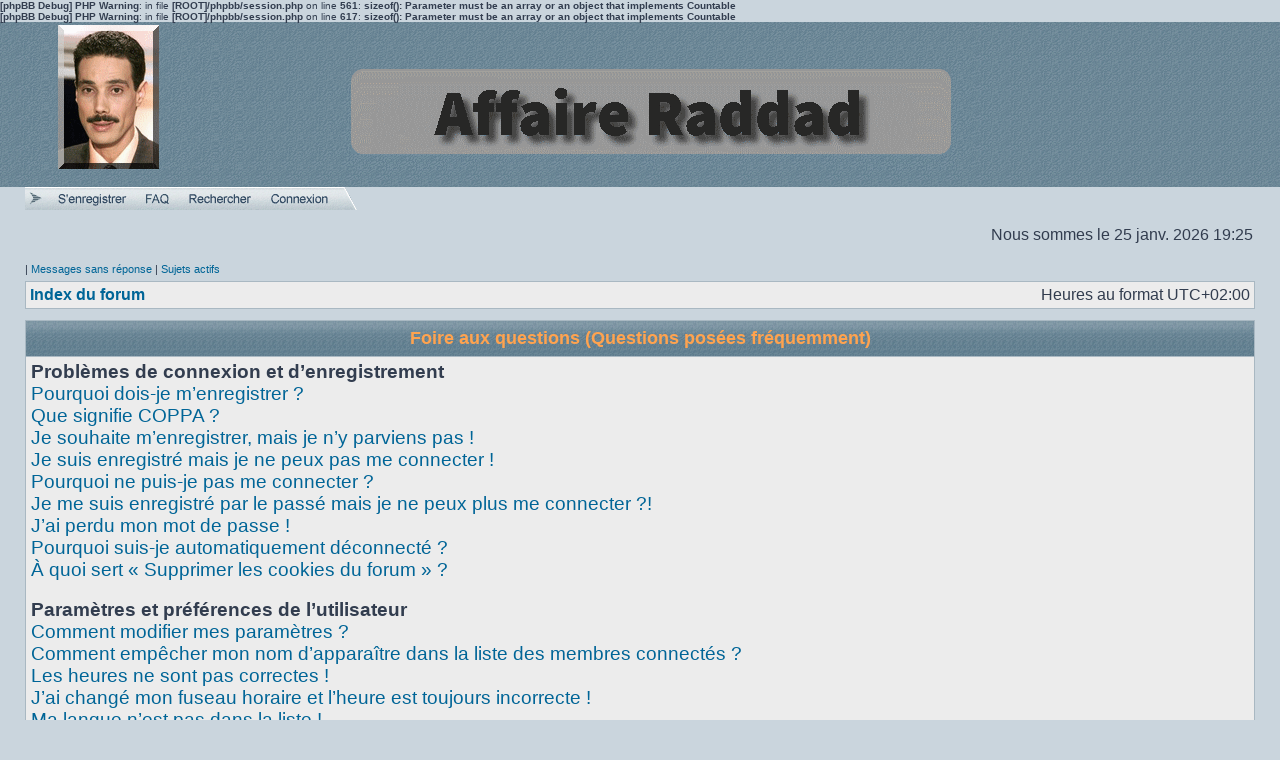

--- FILE ---
content_type: text/html; charset=UTF-8
request_url: http://www.justice-affairescriminelles.org/Affaire_Raddad/phpBB3/faq.php?sid=5a495c5f4bf8a8a03e411948c95e7bea
body_size: 14648
content:
<head/><b>[phpBB Debug] PHP Warning</b>: in file <b>[ROOT]/phpbb/session.php</b> on line <b>561</b>: <b>sizeof(): Parameter must be an array or an object that implements Countable</b><br/>
<b>[phpBB Debug] PHP Warning</b>: in file <b>[ROOT]/phpbb/session.php</b> on line <b>617</b>: <b>sizeof(): Parameter must be an array or an object that implements Countable</b><br/>
<!DOCTYPE html>
<html dir="ltr" lang="fr">
<head>
<meta charset="utf-8"/>

<title> - Foire aux questions (Questions posées fréquemment)</title>



<link rel="stylesheet" href="./styles/Raddad/theme/stylesheet.css?assets_version=4" type="text/css"/>
<link rel="stylesheet" href="./styles/Raddad/theme/fr/stylesheet.css?assets_version=4" type="text/css"/>

<script type="text/javascript">
// <![CDATA[

function popup(url, width, height, name)
{
	if (!name)
	{
		name = '_popup';
	}

	window.open(url.replace(/&amp;/g, '&'), name, 'height=' + height + ',resizable=yes,scrollbars=yes,width=' + width);
	return false;
}

function jumpto()
{
	var page = prompt('Saisissez le numéro de page où vous souhaitez aller. :', '');
	var per_page = '';
	var base_url = '';

	if (page !== null && !isNaN(page) && page == Math.floor(page) && page > 0)
	{
		if (base_url.indexOf('?') == -1)
		{
			document.location.href = base_url + '?start=' + ((page - 1) * per_page);
		}
		else
		{
			document.location.href = base_url.replace(/&amp;/g, '&') + '&start=' + ((page - 1) * per_page);
		}
	}
}

/**
* Find a member
*/
function find_username(url)
{
	popup(url, 760, 570, '_usersearch');
	return false;
}

/**
* Mark/unmark checklist
* id = ID of parent container, name = name prefix, state = state [true/false]
*/
function marklist(id, name, state)
{
	var parent = document.getElementById(id) || document[id];

	if (!parent)
	{
		return;
	}

	var rb = parent.getElementsByTagName('input');

	for (var r = 0; r < rb.length; r++)
	{
		if (rb[r].name.substr(0, name.length) == name)
		{
			rb[r].checked = state;
		}
	}
}

<b>[phpBB Debug] PHP Warning</b>: in file <b>[ROOT]/vendor/twig/twig/lib/Twig/Extension/Core.php</b> on line <b>1236</b>: <b>count(): Parameter must be an array or an object that implements Countable</b><br />

// ]]>
</script>





</head>
<body class="ltr ">


<a name="top" class="anchor"></a>

<div id="wrapheader">

	<div id="logodesc">
		<table width="100%" cellspacing="0">
		<tr>
			<td><a href="./index.php?sid=28424f019bc0e8578155467b3cd46796" class="imageset"><span class="imageset site_logo"></span></a></td>
			<td width="100%" align="center"><h1></h1><span class="gen"></span></td>
		</tr>
		</table>
	</div>
		<div id="menubar">
		<table width="100%" cellspacing="0">
		<tr>
		
		<img src="./styles/Raddad/theme/images/hdr_left.gif"/>
										 <a href="./ucp.php?mode=register&amp;sid=28424f019bc0e8578155467b3cd46796"><img src="./styles/Raddad/theme/images/icon_mini_register.gif"/></a>
																																	<a href="./faq.php?sid=28424f019bc0e8578155467b3cd46796" rel="help"><img src="./styles/Raddad/theme/images/icon_mini_faq.png" alt="FAQ"/></a>
					<a href="./search.php?sid=28424f019bc0e8578155467b3cd46796"><img src="./styles/Raddad/theme/images/icon_mini_search.png" alt="Rechercher"/></a>																									<a href="./ucp.php?mode=login&amp;sid=28424f019bc0e8578155467b3cd46796"><img src="./styles/Raddad/theme/images/icon_mini_login.png"/></a>				<img src="./styles/Raddad/theme/images/hdr_right.gif" width="23" height="23"/>
				
				
			<td class="genmed dropdown-container">
			
				

				
				
			</td>
					</tr>
		</table>
	</div>

	<div id="datebar">
		<table width="100%" cellspacing="0">
		<tr>
			<td class="gensmall"></td>
			<td class="gensmall" align="right">Nous sommes le 25 janv. 2026 19:25<br/></td>
		</tr>
		</table>
	</div>

</div>


<div id="wrapcentre">

		<p class="searchbar">
		<span style="float: left;">
		<td class="genmed dropdown-container">
					</td>	| <a href="./search.php?search_id=unanswered&amp;sid=28424f019bc0e8578155467b3cd46796">Messages sans réponse</a> | <a href="./search.php?search_id=active_topics&amp;sid=28424f019bc0e8578155467b3cd46796">Sujets actifs</a></span>
			</p>
	
	<br style="clear: both;"/>

					<table class="tablebg" width="100%" cellspacing="1" cellpadding="0" style="margin-top: 5px;">
	<tr>
		<td class="row1">
						<p class="breadcrumbs"><span itemtype="http://data-vocabulary.org/Breadcrumb" itemscope=""><a href="./index.php?sid=28424f019bc0e8578155467b3cd46796" data-navbar-reference="index" itemprop="url"><span itemprop="title">Index du forum</span></a></span>			</p>
									<p class="datetime">Heures au format <abbr title="UTC+2">UTC+02:00</abbr></p>
					</td>
	</tr>
	</table>
		
	<br/>
	
<a name="faqtop" class="anchor"></a>

<div id="pagecontent">

	<table class="tablebg" width="100%" cellspacing="1">
	<tr>
		<th>Foire aux questions (Questions posées fréquemment)</th>
	</tr>
	<tr>
		<td class="row1">
					<span class="gen"><b>Problèmes de connexion et d’enregistrement</b></span><br/>
							<span class="gen"><a href="#f0r0">Pourquoi dois-je m’enregistrer ?</a></span><br/>
							<span class="gen"><a href="#f0r1">Que signifie COPPA ?</a></span><br/>
							<span class="gen"><a href="#f0r2">Je souhaite m’enregistrer, mais je n’y parviens pas !</a></span><br/>
							<span class="gen"><a href="#f0r3">Je suis enregistré mais je ne peux pas me connecter !</a></span><br/>
							<span class="gen"><a href="#f0r4">Pourquoi ne puis-je pas me connecter ?</a></span><br/>
							<span class="gen"><a href="#f0r5">Je me suis enregistré par le passé mais je ne peux plus me connecter ?!</a></span><br/>
							<span class="gen"><a href="#f0r6">J’ai perdu mon mot de passe !</a></span><br/>
							<span class="gen"><a href="#f0r7">Pourquoi suis-je automatiquement déconnecté ?</a></span><br/>
							<span class="gen"><a href="#f0r8">À quoi sert « Supprimer les cookies du forum » ?</a></span><br/>
						<br/>
					<span class="gen"><b>Paramètres et préférences de l’utilisateur</b></span><br/>
							<span class="gen"><a href="#f1r0">Comment modifier mes paramètres ?</a></span><br/>
							<span class="gen"><a href="#f1r1">Comment empêcher mon nom d’apparaître dans la liste des membres connectés ?</a></span><br/>
							<span class="gen"><a href="#f1r2">Les heures ne sont pas correctes !</a></span><br/>
							<span class="gen"><a href="#f1r3">J’ai changé mon fuseau horaire et l’heure est toujours incorrecte !</a></span><br/>
							<span class="gen"><a href="#f1r4">Ma langue n’est pas dans la liste !</a></span><br/>
							<span class="gen"><a href="#f1r5">A quoi correspondent les images à proximité de mon nom d’utilisateur ?</a></span><br/>
							<span class="gen"><a href="#f1r6">Comment puis-je afficher un avatar ?</a></span><br/>
							<span class="gen"><a href="#f1r7">Qu’est-ce que mon rang et comment le modifier ?</a></span><br/>
							<span class="gen"><a href="#f1r8">Lorsque je clique sur le lien <em>e-mail</em> d’un membre, on me demande de me connecter !?</a></span><br/>
						<br/>
					<span class="gen"><b>Problèmes liés à la publication de messages</b></span><br/>
							<span class="gen"><a href="#f2r0">Comment créer un nouveau sujet ou poster une réponse ?</a></span><br/>
							<span class="gen"><a href="#f2r1">Comment modifier ou supprimer un message ?</a></span><br/>
							<span class="gen"><a href="#f2r2">Comment ajouter une signature à mes messages ?</a></span><br/>
							<span class="gen"><a href="#f2r3">Comment créer un sondage ?</a></span><br/>
							<span class="gen"><a href="#f2r4">Pourquoi ne puis-je pas ajouter plus d’options à mon sondage ?</a></span><br/>
							<span class="gen"><a href="#f2r5">Comment modifier ou supprimer un sondage ?</a></span><br/>
							<span class="gen"><a href="#f2r6">Pourquoi ne puis-je pas accéder à un forum ?</a></span><br/>
							<span class="gen"><a href="#f2r7">Pourquoi ne puis-je pas joindre des fichiers à mon message ?</a></span><br/>
							<span class="gen"><a href="#f2r8">Pourquoi ai-je reçu un avertissement ?</a></span><br/>
							<span class="gen"><a href="#f2r9">Comment rapporter des messages à un modérateur ?</a></span><br/>
							<span class="gen"><a href="#f2r10">À quoi sert le bouton « Sauvegarder » dans la page de rédaction de message ?</a></span><br/>
							<span class="gen"><a href="#f2r11">Pourquoi mon message doit être validé ?</a></span><br/>
							<span class="gen"><a href="#f2r12">Comment remonter mon sujet ?</a></span><br/>
						<br/>
					<span class="gen"><b>Mise en forme et types de sujets</b></span><br/>
							<span class="gen"><a href="#f3r0">Que sont les BBCodes ?</a></span><br/>
							<span class="gen"><a href="#f3r1">Puis-je utiliser le HTML ?</a></span><br/>
							<span class="gen"><a href="#f3r2">Que sont les smileys ?</a></span><br/>
							<span class="gen"><a href="#f3r3">Puis-je publier des images ?</a></span><br/>
							<span class="gen"><a href="#f3r4">Que sont les annonces globales ?</a></span><br/>
							<span class="gen"><a href="#f3r5">Que sont les annonces ?</a></span><br/>
							<span class="gen"><a href="#f3r6">Que sont les sujets épinglés ?</a></span><br/>
							<span class="gen"><a href="#f3r7">Que sont les sujets verrouillés ?</a></span><br/>
							<span class="gen"><a href="#f3r8">Que sont les icônes de sujet ?</a></span><br/>
						<br/>
					<span class="gen"><b>Niveaux d’utilisateurs et groupes</b></span><br/>
							<span class="gen"><a href="#f4r0">Que sont les administrateurs ?</a></span><br/>
							<span class="gen"><a href="#f4r1">Que sont les modérateurs ?</a></span><br/>
							<span class="gen"><a href="#f4r2">Que sont les groupes d’utilisateurs ?</a></span><br/>
							<span class="gen"><a href="#f4r3">Où trouver la liste des groupes d’utilisateurs et comment les rejoindre ?</a></span><br/>
							<span class="gen"><a href="#f4r4">Comment devenir chef de groupe ?</a></span><br/>
							<span class="gen"><a href="#f4r5">Pourquoi certains membres apparaissent dans une couleur différente ?</a></span><br/>
							<span class="gen"><a href="#f4r6">Qu’est-ce qu’un « Groupe par défaut » ?</a></span><br/>
							<span class="gen"><a href="#f4r7">Qu’est-ce que le lien « L’équipe du forum » ?</a></span><br/>
						<br/>
					<span class="gen"><b>Messagerie privée</b></span><br/>
							<span class="gen"><a href="#f5r0">Je ne peux pas envoyer de messages privés !</a></span><br/>
							<span class="gen"><a href="#f5r1">Je reçois sans arrêt des messages indésirables !</a></span><br/>
							<span class="gen"><a href="#f5r2">J’ai reçu un spam ou un e-mail abusif d’un membre de ce forum !</a></span><br/>
						<br/>
					<span class="gen"><b>Amis et ignorés</b></span><br/>
							<span class="gen"><a href="#f6r0">Que sont mes listes d’amis et d’ignorés ?</a></span><br/>
							<span class="gen"><a href="#f6r1">Comment puis-je ajouter/supprimer des utilisateurs de ma liste d’amis ou d’ignorés ?</a></span><br/>
						<br/>
					<span class="gen"><b>Recherche dans les forums</b></span><br/>
							<span class="gen"><a href="#f7r0">Comment rechercher dans les forums ?</a></span><br/>
							<span class="gen"><a href="#f7r1">Pourquoi ma recherche ne renvoie aucun résultat ?</a></span><br/>
							<span class="gen"><a href="#f7r2">Pourquoi ma recherche renvoie une page blanche ?!</a></span><br/>
							<span class="gen"><a href="#f7r3">Comment rechercher des membres ?</a></span><br/>
							<span class="gen"><a href="#f7r4">Comment puis-je trouver mes propres messages et sujets ?</a></span><br/>
						<br/>
					<span class="gen"><b>Surveillance et favoris</b></span><br/>
							<span class="gen"><a href="#f8r0">Quelle est la différence entre les favoris et la surveillance ?</a></span><br/>
							<span class="gen"><a href="#f8r1">Comment mettre en favoris ou surveiller des sujets ?</a></span><br/>
							<span class="gen"><a href="#f8r2">Comment surveiller des forums ?</a></span><br/>
							<span class="gen"><a href="#f8r3">Comment puis-je supprimer mes surveillances de sujets ?</a></span><br/>
						<br/>
					<span class="gen"><b>Fichiers joints</b></span><br/>
							<span class="gen"><a href="#f9r0">Quels fichiers joints sont autorisés sur ce forum ?</a></span><br/>
							<span class="gen"><a href="#f9r1">Comment trouver tous mes fichiers joints ?</a></span><br/>
						<br/>
					<span class="gen"><b>Concernant phpBB</b></span><br/>
							<span class="gen"><a href="#f10r0">Qui a développé ce logiciel de forum ?</a></span><br/>
							<span class="gen"><a href="#f10r1">Pourquoi la fonctionnalité X n’est pas disponible ?</a></span><br/>
							<span class="gen"><a href="#f10r2">Qui contacter pour les abus ou les questions légales concernant ce forum ?</a></span><br/>
							<span class="gen"><a href="#f10r3">Comment puis-je contacter un administrateur du forum ?</a></span><br/>
						<br/>
				</td>
	</tr>
	<tr>
		<td class="cat">&nbsp;</td>
	</tr>
	</table>

	<br clear="all"/>

			<table class="tablebg" width="100%" cellspacing="1">
		<tr> 
			<td class="cat" align="center"><h4>Problèmes de connexion et d’enregistrement</h4></td>
		</tr>
		 
		<tr>
							<td class="row1" valign="top">
							<div class="postbody"><a name="f0r0" class="anchor"></a><b>&#187; Pourquoi dois-je m’enregistrer ?</b></div>
				<div class="postbody">Vous pouvez ne pas le faire, mais l’administrateur du forum peut avoir configuré les forums afin qu’il soit nécessaire de s’enregistrer pour poster des messages. Par ailleurs, l’enregistrement vous permet de bénéficier de fonctionnalités supplémentaires inaccessibles aux invités comme les avatars personnalisés, la messagerie privée, l’envoi d’e-mails aux autres membres, l’adhésion à des groupes, etc. La création d’un compte est rapide et vivement conseillée.</div>
				<p class="gensmall"><a href="#faqtop">Haut</a></p>
			</td>
		</tr>
		<tr>
			<td class="spacer" height="1"><img src="images/spacer.gif" alt="" width="1" height="1"/></td>
		</tr>
		 
		<tr>
							<td class="row2" valign="top">
							<div class="postbody"><a name="f0r1" class="anchor"></a><b>&#187; Que signifie COPPA ?</b></div>
				<div class="postbody">COPPA (ou <em>Children’s Online Privacy Protection Act</em> de 1998) est une loi aux États-Unis qui dit que les sites Internet pouvant recueillir des informations de mineurs de moins de 13 ans doivent obtenir le consentement écrit des parents (ou d’un tuteur légal) pour la collecte de ces informations permettant d’identifier un mineur de moins de 13 ans. Si vous n’êtes pas sûr que cela s’applique à vous, lorsque vous vous enregistrez ou que quelqu’un le fait à votre place, contactez un conseiller juridique pour obtenir son avis. Notez que phpBB Limited et les propriétaires de ce forum ne peuvent pas fournir de conseils juridiques et ne sauraient être contactés pour des questions légales de toutes sortes, à l’exception de celles mentionnées dans la question « Qui contacter pour les abus ou les questions légales concernant ce forum ? ».</div>
				<p class="gensmall"><a href="#faqtop">Haut</a></p>
			</td>
		</tr>
		<tr>
			<td class="spacer" height="1"><img src="images/spacer.gif" alt="" width="1" height="1"/></td>
		</tr>
		 
		<tr>
							<td class="row1" valign="top">
							<div class="postbody"><a name="f0r2" class="anchor"></a><b>&#187; Je souhaite m’enregistrer, mais je n’y parviens pas !</b></div>
				<div class="postbody">Il est possible qu’un administrateur du forum ait désactivé la création de nouveaux comptes. Il peut également avoir banni votre IP ou interdit le nom d’utilisateur que vous souhaitez utiliser. Contactez un administrateur du forum pour obtenir de l’aide.</div>
				<p class="gensmall"><a href="#faqtop">Haut</a></p>
			</td>
		</tr>
		<tr>
			<td class="spacer" height="1"><img src="images/spacer.gif" alt="" width="1" height="1"/></td>
		</tr>
		 
		<tr>
							<td class="row2" valign="top">
							<div class="postbody"><a name="f0r3" class="anchor"></a><b>&#187; Je suis enregistré mais je ne peux pas me connecter !</b></div>
				<div class="postbody">Vérifiez, en premier, votre nom d’utilisateur et votre mot de passe. S’ils sont corrects, il y a deux possibilités :<br/>Si la gestion COPPA est active et si vous avez indiqué avoir moins de 13 ans lors de l’enregistrement, alors vous devrez suivre les instructions reçues par e-mail. Certains forums peuvent également nécessiter que toute nouvelle création de compte soit activée par vous-même ou par un administrateur avant que vous puissiez vous connecter. Cette information est indiquée lors de l’enregistrement. Si vous avez reçu un e-mail, suivez ses instructions.<br/>Si vous n’avez pas reçu d’e-mail, il se peut que vous ayez fourni une adresse incorrecte ou que l’e-mail ait été traité par un filtre anti-spam. Si vous êtes sûr de l’adresse e-mail fournie, contactez un administrateur.</div>
				<p class="gensmall"><a href="#faqtop">Haut</a></p>
			</td>
		</tr>
		<tr>
			<td class="spacer" height="1"><img src="images/spacer.gif" alt="" width="1" height="1"/></td>
		</tr>
		 
		<tr>
							<td class="row1" valign="top">
							<div class="postbody"><a name="f0r4" class="anchor"></a><b>&#187; Pourquoi ne puis-je pas me connecter ?</b></div>
				<div class="postbody">Plusieurs raisons pourraient expliquer cela. Premièrement, vérifiez que votre nom d’utilisateur et votre mot de passe soient corrects. S’ils le sont, contactez un administrateur du forum pour vérifier que vous n’avez pas été banni. Il est également possible que le propriétaire du site Internet ait une erreur de configuration de son côté, et qu’il devra la corriger.</div>
				<p class="gensmall"><a href="#faqtop">Haut</a></p>
			</td>
		</tr>
		<tr>
			<td class="spacer" height="1"><img src="images/spacer.gif" alt="" width="1" height="1"/></td>
		</tr>
		 
		<tr>
							<td class="row2" valign="top">
							<div class="postbody"><a name="f0r5" class="anchor"></a><b>&#187; Je me suis enregistré par le passé mais je ne peux plus me connecter ?!</b></div>
				<div class="postbody">Il est possible qu’un administrateur ait désactivé ou supprimé votre compte. En effet, il est courant de supprimer régulièrement les membres ne postant pas pour réduire la taille de la base de données. Si cela vous arrive, tentez de vous ré-enregistrer et soyez plus investi sur le forum.</div>
				<p class="gensmall"><a href="#faqtop">Haut</a></p>
			</td>
		</tr>
		<tr>
			<td class="spacer" height="1"><img src="images/spacer.gif" alt="" width="1" height="1"/></td>
		</tr>
		 
		<tr>
							<td class="row1" valign="top">
							<div class="postbody"><a name="f0r6" class="anchor"></a><b>&#187; J’ai perdu mon mot de passe !</b></div>
				<div class="postbody">Pas de panique ! Bien que votre mot de passe ne puisse pas être récupéré, il peut facilement être réinitialisé. Pour ce faire, rendez vous sur la page de connexion puis cliquez sur <em>J’ai oublié mon mot de passe</em>. Suivez les instructions énoncées et vous devriez pouvoir à nouveau vous connecter.<br/>Si toutefois vous ne parveniez pas à réinitialiser votre mot de passe, contactez un administrateur du forum.</div>
				<p class="gensmall"><a href="#faqtop">Haut</a></p>
			</td>
		</tr>
		<tr>
			<td class="spacer" height="1"><img src="images/spacer.gif" alt="" width="1" height="1"/></td>
		</tr>
		 
		<tr>
							<td class="row2" valign="top">
							<div class="postbody"><a name="f0r7" class="anchor"></a><b>&#187; Pourquoi suis-je automatiquement déconnecté ?</b></div>
				<div class="postbody">Si vous ne cochez pas la case <em>Se souvenir de moi</em> lors de votre connexion, vous ne resterez connecté que pendant une durée déterminée. Cela empêche que quelqu’un d’autre utilise votre compte à votre insu en utilisant le même ordinateur. Pour rester connecté, cochez la case <em>Se souvenir de moi</em> lors de la connexion. Ce n’est pas recommandé si vous utilisez un ordinateur public pour accéder au forum (bibliothèque, cyber-café, université, etc.). Si vous ne voyez pas cette case, cela signifie qu’un administrateur du forum a désactivé cette fonctionnalité.</div>
				<p class="gensmall"><a href="#faqtop">Haut</a></p>
			</td>
		</tr>
		<tr>
			<td class="spacer" height="1"><img src="images/spacer.gif" alt="" width="1" height="1"/></td>
		</tr>
		 
		<tr>
							<td class="row1" valign="top">
							<div class="postbody"><a name="f0r8" class="anchor"></a><b>&#187; À quoi sert « Supprimer les cookies du forum » ?</b></div>
				<div class="postbody">Cela supprime tous les cookies créés par phpBB qui conservent vos paramètres d’authentification et votre connexion au forum. Ils fournissent aussi des fonctionnalités telles que les indicateurs de lecture des messages (lu ou non lu) si cela a été activé par un administrateur du forum. Si vous rencontrez des problèmes de connexion ou de déconnexion, la suppression des cookies pourrait les résoudre.</div>
				<p class="gensmall"><a href="#faqtop">Haut</a></p>
			</td>
		</tr>
		<tr>
			<td class="spacer" height="1"><img src="images/spacer.gif" alt="" width="1" height="1"/></td>
		</tr>
				</table>

		<br clear="all"/>
			<table class="tablebg" width="100%" cellspacing="1">
		<tr> 
			<td class="cat" align="center"><h4>Paramètres et préférences de l’utilisateur</h4></td>
		</tr>
		 
		<tr>
							<td class="row1" valign="top">
							<div class="postbody"><a name="f1r0" class="anchor"></a><b>&#187; Comment modifier mes paramètres ?</b></div>
				<div class="postbody">Si vous êtes membre de ce forum, tous vos paramètres sont stockés dans notre base de données. Pour les modifier, accédez au <em>Panneau de l’utilisateur</em> (généralement ce lien est accessible en cliquant sur votre nom d’utilisateur en haut des pages du forum). Cela vous permettra de modifier tous les paramètres et préférences de votre compte.</div>
				<p class="gensmall"><a href="#faqtop">Haut</a></p>
			</td>
		</tr>
		<tr>
			<td class="spacer" height="1"><img src="images/spacer.gif" alt="" width="1" height="1"/></td>
		</tr>
		 
		<tr>
							<td class="row2" valign="top">
							<div class="postbody"><a name="f1r1" class="anchor"></a><b>&#187; Comment empêcher mon nom d’apparaître dans la liste des membres connectés ?</b></div>
				<div class="postbody">Depuis votre panneau de l’utilisateur, onglet « Préférences du forum », vous trouverez l’option <em>Cacher mon statut en ligne</em>. Si vous activez cette option vous ne serez visible que par les administrateurs, les modérateurs et vous-même. Vous serez compté parmi les membres invisibles.</div>
				<p class="gensmall"><a href="#faqtop">Haut</a></p>
			</td>
		</tr>
		<tr>
			<td class="spacer" height="1"><img src="images/spacer.gif" alt="" width="1" height="1"/></td>
		</tr>
		 
		<tr>
							<td class="row1" valign="top">
							<div class="postbody"><a name="f1r2" class="anchor"></a><b>&#187; Les heures ne sont pas correctes !</b></div>
				<div class="postbody">Il est possible que l’heure affichée utilise un fuseau horaire différent de celui dans lequel vous êtes. Dans ce cas, accédez au <em>panneau de l’utilisateur</em> et modifiez le fuseau horaire afin qu’il corresponde à la zone où vous vous trouvez (ex : Londres, Paris, New York, Sydney, etc.). Notez que la modification du fuseau horaire, comme la plupart des paramètres, n’est accessible qu’aux membres du forum. Donc si vous n’êtes pas enregistré, c’est le bon moment pour le faire.</div>
				<p class="gensmall"><a href="#faqtop">Haut</a></p>
			</td>
		</tr>
		<tr>
			<td class="spacer" height="1"><img src="images/spacer.gif" alt="" width="1" height="1"/></td>
		</tr>
		 
		<tr>
							<td class="row2" valign="top">
							<div class="postbody"><a name="f1r3" class="anchor"></a><b>&#187; J’ai changé mon fuseau horaire et l’heure est toujours incorrecte !</b></div>
				<div class="postbody">Si vous êtes sûr d’avoir correctement paramétré votre fuseau horaire et que l’heure est toujours incorrecte, il se peut que le serveur ne soit pas à l’heure. Signalez ce problème à un administrateur.</div>
				<p class="gensmall"><a href="#faqtop">Haut</a></p>
			</td>
		</tr>
		<tr>
			<td class="spacer" height="1"><img src="images/spacer.gif" alt="" width="1" height="1"/></td>
		</tr>
		 
		<tr>
							<td class="row1" valign="top">
							<div class="postbody"><a name="f1r4" class="anchor"></a><b>&#187; Ma langue n’est pas dans la liste !</b></div>
				<div class="postbody">La raison la plus probable est que l’administrateur n’ait pas installé votre langue ou bien que personne n’ait encore traduit phpBB dans votre langue. Essayez de demander à un administrateur du forum d’installer la langue désirée. Si elle n’existe pas, n’hésitez pas à créer et partager une nouvelle traduction. Vous trouverez plus d’informations sur le site Internet de <a href="https://www.phpbb.com/">phpBB</a>&reg;.</div>
				<p class="gensmall"><a href="#faqtop">Haut</a></p>
			</td>
		</tr>
		<tr>
			<td class="spacer" height="1"><img src="images/spacer.gif" alt="" width="1" height="1"/></td>
		</tr>
		 
		<tr>
							<td class="row2" valign="top">
							<div class="postbody"><a name="f1r5" class="anchor"></a><b>&#187; A quoi correspondent les images à proximité de mon nom d’utilisateur ?</b></div>
				<div class="postbody">Il y a deux images qui peuvent être associées avec votre nom d’utilisateur lorsque vous consultez les messages d’un sujet. L’une d’elles peut être associée à votre rang, généralement des étoiles ou des blocs indiquant votre nombre de messages ou votre statut sur le forum. La seconde image, souvent plus grande, est connue sous le nom d’avatar et généralement est unique ou propre à chaque membre.</div>
				<p class="gensmall"><a href="#faqtop">Haut</a></p>
			</td>
		</tr>
		<tr>
			<td class="spacer" height="1"><img src="images/spacer.gif" alt="" width="1" height="1"/></td>
		</tr>
		 
		<tr>
							<td class="row1" valign="top">
							<div class="postbody"><a name="f1r6" class="anchor"></a><b>&#187; Comment puis-je afficher un avatar ?</b></div>
				<div class="postbody">Depuis votre panneau d’utilisateur, dans l’onglet « profil » vous pouvez ajouter un avatar en utilisant l’une des quatre méthodes d’avatar suivantes : Gravatar, galerie, distant ou importé. L’administrateur du forum peut activer ou non les avatars et décider de la manière dont ils sont mis à disposition. Si vous ne pouvez pas utiliser d’avatar, contactez un administrateur du forum.</div>
				<p class="gensmall"><a href="#faqtop">Haut</a></p>
			</td>
		</tr>
		<tr>
			<td class="spacer" height="1"><img src="images/spacer.gif" alt="" width="1" height="1"/></td>
		</tr>
		 
		<tr>
							<td class="row2" valign="top">
							<div class="postbody"><a name="f1r7" class="anchor"></a><b>&#187; Qu’est-ce que mon rang et comment le modifier ?</b></div>
				<div class="postbody">Les rangs, qui peuvent être associés au nom d’utilisateur, indiquent le nombre de messages postés ou identifient certains membres tels que les modérateurs et administrateurs. En général, vous ne pouvez pas directement modifier l’intitulé d’un rang car il est paramétré par l’administrateur du forum. Évitez de poster des messages sur le forum dans le seul but de passer au rang supérieur. Sur la plupart des forums, cette pratique est rarement tolérée et un modérateur (ou un administrateur) peut facilement abaisser votre compteur de messages.</div>
				<p class="gensmall"><a href="#faqtop">Haut</a></p>
			</td>
		</tr>
		<tr>
			<td class="spacer" height="1"><img src="images/spacer.gif" alt="" width="1" height="1"/></td>
		</tr>
		 
		<tr>
							<td class="row1" valign="top">
							<div class="postbody"><a name="f1r8" class="anchor"></a><b>&#187; Lorsque je clique sur le lien <em>e-mail</em> d’un membre, on me demande de me connecter !?</b></div>
				<div class="postbody">Seuls les membres peuvent s’envoyer des e-mails via le formulaire intégré (si la fonction a été activée par l’administrateur). Ceci pour empêcher l’utilisation malveillante de la fonctionnalité par les invités.</div>
				<p class="gensmall"><a href="#faqtop">Haut</a></p>
			</td>
		</tr>
		<tr>
			<td class="spacer" height="1"><img src="images/spacer.gif" alt="" width="1" height="1"/></td>
		</tr>
				</table>

		<br clear="all"/>
			<table class="tablebg" width="100%" cellspacing="1">
		<tr> 
			<td class="cat" align="center"><h4>Problèmes liés à la publication de messages</h4></td>
		</tr>
		 
		<tr>
							<td class="row1" valign="top">
							<div class="postbody"><a name="f2r0" class="anchor"></a><b>&#187; Comment créer un nouveau sujet ou poster une réponse ?</b></div>
				<div class="postbody">Cliquez sur le bouton « Nouveau » depuis la page d’un forum ou « Répondre » depuis la page d’un sujet. Il se peut que vous ayez besoin d’être enregistré pour écrire un message. Une liste des options disponibles est affichée en bas de page des forums, exemple : Vous <strong>pouvez</strong> poster de nouveaux sujets, Vous <strong>pouvez</strong> joindre des fichiers, etc.</div>
				<p class="gensmall"><a href="#faqtop">Haut</a></p>
			</td>
		</tr>
		<tr>
			<td class="spacer" height="1"><img src="images/spacer.gif" alt="" width="1" height="1"/></td>
		</tr>
		 
		<tr>
							<td class="row2" valign="top">
							<div class="postbody"><a name="f2r1" class="anchor"></a><b>&#187; Comment modifier ou supprimer un message ?</b></div>
				<div class="postbody">À moins d’être administrateur ou modérateur, vous ne pouvez modifier ou supprimer que vos propres messages. Vous pouvez modifier un message (quelquefois dans une durée limitée après sa publication) en cliquant sur le bouton <em>modifier</em> du message correspondant. Si quelqu’un a déjà répondu au message, un petit texte s’affichera en bas du message indiquant qu’il a été modifié, le nombre de fois qu’il a été modifié ainsi que la date et l’heure de la dernière modification. Ce message n’apparaîtra pas si un modérateur ou un administrateur modifie le message, cependant ils ont la possibilité de laisser une note indiquant qu’ils ont modifié le message de leur propre initiative. Notez que les utilisateurs ne peuvent pas supprimer un message une fois que quelqu’un y a répondu.</div>
				<p class="gensmall"><a href="#faqtop">Haut</a></p>
			</td>
		</tr>
		<tr>
			<td class="spacer" height="1"><img src="images/spacer.gif" alt="" width="1" height="1"/></td>
		</tr>
		 
		<tr>
							<td class="row1" valign="top">
							<div class="postbody"><a name="f2r2" class="anchor"></a><b>&#187; Comment ajouter une signature à mes messages ?</b></div>
				<div class="postbody">Vous devez d’abord créer une signature depuis votre panneau de l’utilisateur. Une fois créée, vous pouvez cocher <em>Attacher ma signature</em> sur le formulaire de rédaction de message. Vous pouvez aussi ajouter la signature par défaut à tous vos messages en activant l’option « Attacher ma signature » à partir du panneau de l’utilisateur (onglet <em>Préférences du forum --> Modifier les préférences de message</em>). Par la suite, vous pourrez toujours empêcher une signature d’être ajoutée à un message en décochant la case <em>Attacher ma signature</em> dans le formulaire de rédaction de message.</div>
				<p class="gensmall"><a href="#faqtop">Haut</a></p>
			</td>
		</tr>
		<tr>
			<td class="spacer" height="1"><img src="images/spacer.gif" alt="" width="1" height="1"/></td>
		</tr>
		 
		<tr>
							<td class="row2" valign="top">
							<div class="postbody"><a name="f2r3" class="anchor"></a><b>&#187; Comment créer un sondage ?</b></div>
				<div class="postbody">Il est facile de créer un sondage, lors de la publication d’un nouveau sujet ou la modification du premier message d’un sujet (si vous en avez les permissions), cliquez sur l’onglet <em>Sondage</em> sous la partie message (si vous ne le voyez pas, vous n’avez probablement pas le droit de créer des sondages). Saisissez le titre du sondage et au moins deux options possibles, saisissez une option par ligne dans le champ des réponses. Vous pouvez aussi indiquer le nombre de réponses qu’un utilisateur peut choisir lors de son vote dans « Option(s) par l’utilisateur », limiter la durée en jours du sondage (mettre « 0 » pour une durée illimitée) et enfin permettre aux utilisateurs de modifier leur vote.</div>
				<p class="gensmall"><a href="#faqtop">Haut</a></p>
			</td>
		</tr>
		<tr>
			<td class="spacer" height="1"><img src="images/spacer.gif" alt="" width="1" height="1"/></td>
		</tr>
		 
		<tr>
							<td class="row1" valign="top">
							<div class="postbody"><a name="f2r4" class="anchor"></a><b>&#187; Pourquoi ne puis-je pas ajouter plus d’options à mon sondage ?</b></div>
				<div class="postbody">Le nombre d’options maximum par sondage est défini par l’administrateur. Si vous avez besoin d’indiquer plus d’options, contactez-le.</div>
				<p class="gensmall"><a href="#faqtop">Haut</a></p>
			</td>
		</tr>
		<tr>
			<td class="spacer" height="1"><img src="images/spacer.gif" alt="" width="1" height="1"/></td>
		</tr>
		 
		<tr>
							<td class="row2" valign="top">
							<div class="postbody"><a name="f2r5" class="anchor"></a><b>&#187; Comment modifier ou supprimer un sondage ?</b></div>
				<div class="postbody">Comme pour les messages, les sondages ne peuvent être modifiés que par l’auteur original, un modérateur ou un administrateur. Pour modifier un sondage, cliquez sur le bouton <em>Modifier</em> du premier message du sujet (c’est toujours celui auquel est associé le sondage). Si personne n’a voté, l’auteur peut modifier une option ou supprimer le sondage. Autrement, seuls les modérateurs et les administrateurs peuvent le modifier ou le supprimer. Ceci pour empêcher le trucage en changeant les intitulés en cours de sondage.</div>
				<p class="gensmall"><a href="#faqtop">Haut</a></p>
			</td>
		</tr>
		<tr>
			<td class="spacer" height="1"><img src="images/spacer.gif" alt="" width="1" height="1"/></td>
		</tr>
		 
		<tr>
							<td class="row1" valign="top">
							<div class="postbody"><a name="f2r6" class="anchor"></a><b>&#187; Pourquoi ne puis-je pas accéder à un forum ?</b></div>
				<div class="postbody">Certains forums peuvent être réservés à certains utilisateurs ou groupes. Pour les consulter, les lire, y poster, etc., vous devez avoir les permissions s’y rapportant. Seuls les modérateurs de groupes et les administrateurs peuvent accorder ces accès, vous devez donc les contacter.</div>
				<p class="gensmall"><a href="#faqtop">Haut</a></p>
			</td>
		</tr>
		<tr>
			<td class="spacer" height="1"><img src="images/spacer.gif" alt="" width="1" height="1"/></td>
		</tr>
		 
		<tr>
							<td class="row2" valign="top">
							<div class="postbody"><a name="f2r7" class="anchor"></a><b>&#187; Pourquoi ne puis-je pas joindre des fichiers à mon message ?</b></div>
				<div class="postbody">La possibilité d’ajouter des fichiers joints peut être accordée par forum, par groupe, ou par utilisateur. L’administrateur peut ne pas avoir autorisé l’ajout de fichiers joints pour le forum dans lequel vous postez, ou peut-être que seul un groupe peut en joindre. Contactez l’administrateur si vous ne savez pas pourquoi vous ne pouvez pas ajouter de fichiers joints sur un forum.</div>
				<p class="gensmall"><a href="#faqtop">Haut</a></p>
			</td>
		</tr>
		<tr>
			<td class="spacer" height="1"><img src="images/spacer.gif" alt="" width="1" height="1"/></td>
		</tr>
		 
		<tr>
							<td class="row1" valign="top">
							<div class="postbody"><a name="f2r8" class="anchor"></a><b>&#187; Pourquoi ai-je reçu un avertissement ?</b></div>
				<div class="postbody">Chaque administrateur a son propre ensemble de règles pour son site. Si vous avez dérogé à une règle, vous pouvez recevoir un avertissement. Notez que c’est la décision de l’administrateur, et que phpBB Limited n’est pas concerné par les avertissements d’un site donné. Contactez l’administrateur si vous ne comprenez pas les raisons de votre avertissement.</div>
				<p class="gensmall"><a href="#faqtop">Haut</a></p>
			</td>
		</tr>
		<tr>
			<td class="spacer" height="1"><img src="images/spacer.gif" alt="" width="1" height="1"/></td>
		</tr>
		 
		<tr>
							<td class="row2" valign="top">
							<div class="postbody"><a name="f2r9" class="anchor"></a><b>&#187; Comment rapporter des messages à un modérateur ?</b></div>
				<div class="postbody">Si l’administrateur l’a permis, allez sur le message à signaler et vous devriez voir un bouton pour rapporter le message. En cliquant dessus, vous accéderez aux étapes nécessaires pour le faire.</div>
				<p class="gensmall"><a href="#faqtop">Haut</a></p>
			</td>
		</tr>
		<tr>
			<td class="spacer" height="1"><img src="images/spacer.gif" alt="" width="1" height="1"/></td>
		</tr>
		 
		<tr>
							<td class="row1" valign="top">
							<div class="postbody"><a name="f2r10" class="anchor"></a><b>&#187; À quoi sert le bouton « Sauvegarder » dans la page de rédaction de message ?</b></div>
				<div class="postbody">Il vous permet de sauvegarder des brouillons de vos messages et de les poster ultérieurement. Pour les recharger, allez dans le panneau de l’utilisateur (onglet <em>Aperçu --> Gestion des brouillons</em>).</div>
				<p class="gensmall"><a href="#faqtop">Haut</a></p>
			</td>
		</tr>
		<tr>
			<td class="spacer" height="1"><img src="images/spacer.gif" alt="" width="1" height="1"/></td>
		</tr>
		 
		<tr>
							<td class="row2" valign="top">
							<div class="postbody"><a name="f2r11" class="anchor"></a><b>&#187; Pourquoi mon message doit être validé ?</b></div>
				<div class="postbody">L’administrateur peut avoir décidé que les messages du forum dans lequel vous postez nécessitent d’être validés avant d’être publiés. Il est possible aussi que l’administrateur vous ait placé dans un groupe dont les messages doivent être validés avant d’être publiés. Contactez l’administrateur pour plus d’informations.</div>
				<p class="gensmall"><a href="#faqtop">Haut</a></p>
			</td>
		</tr>
		<tr>
			<td class="spacer" height="1"><img src="images/spacer.gif" alt="" width="1" height="1"/></td>
		</tr>
		 
		<tr>
							<td class="row1" valign="top">
							<div class="postbody"><a name="f2r12" class="anchor"></a><b>&#187; Comment remonter mon sujet ?</b></div>
				<div class="postbody">En cliquant sur le lien « Remonter le sujet » lors de sa consultation, vous pouvez <em>remonter</em> le sujet en haut du forum sur la première page. Par ailleurs, si vous ne voyez pas ce lien, cela signifie que la remontée de sujet est désactivée ou que l’intervalle de temps pour autoriser la remontée n’est pas atteint. Il est également possible de remonter un sujet simplement en y répondant. Néanmoins, assurez-vous de respecter les règles du forum en le faisant.</div>
				<p class="gensmall"><a href="#faqtop">Haut</a></p>
			</td>
		</tr>
		<tr>
			<td class="spacer" height="1"><img src="images/spacer.gif" alt="" width="1" height="1"/></td>
		</tr>
				</table>

		<br clear="all"/>
			<table class="tablebg" width="100%" cellspacing="1">
		<tr> 
			<td class="cat" align="center"><h4>Mise en forme et types de sujets</h4></td>
		</tr>
		 
		<tr>
							<td class="row1" valign="top">
							<div class="postbody"><a name="f3r0" class="anchor"></a><b>&#187; Que sont les BBCodes ?</b></div>
				<div class="postbody">Le BBCode est une implantation spéciale au langage HTML, offrant un large contrôle de mise en forme des éléments d’un message. L’administrateur peut décider si vous pouvez utiliser les BBCodes, vous pouvez aussi les désactiver dans chacun de vos messages en utilisant l’option appropriée du formulaire de rédaction de message. Le BBCode lui-même est similaire au style HTML, mais les balises sont incluses entre crochets [ et ] plutôt que &lt; et &gt;. Pour plus d’informations sur le BBCode, consultez le guide accessible depuis la page de rédaction de message.</div>
				<p class="gensmall"><a href="#faqtop">Haut</a></p>
			</td>
		</tr>
		<tr>
			<td class="spacer" height="1"><img src="images/spacer.gif" alt="" width="1" height="1"/></td>
		</tr>
		 
		<tr>
							<td class="row2" valign="top">
							<div class="postbody"><a name="f3r1" class="anchor"></a><b>&#187; Puis-je utiliser le HTML ?</b></div>
				<div class="postbody">Non, il n’est pas possible de publier du HTML sur ce forum. La plupart des mises en forme permises par le HTML peuvent être appliquées avec les BBCodes.</div>
				<p class="gensmall"><a href="#faqtop">Haut</a></p>
			</td>
		</tr>
		<tr>
			<td class="spacer" height="1"><img src="images/spacer.gif" alt="" width="1" height="1"/></td>
		</tr>
		 
		<tr>
							<td class="row1" valign="top">
							<div class="postbody"><a name="f3r2" class="anchor"></a><b>&#187; Que sont les smileys ?</b></div>
				<div class="postbody">Les smileys, ou émoticônes, sont de petites images utilisées pour exprimer des sentiments avec un code simple, exemple : :) signifie joyeux, :( signifie triste. La liste complète des smileys est visible sur la page de rédaction de message. Essayez toutefois de ne pas en abuser. Ils peuvent rapidement rendre un message illisible et un modérateur peut décider de les retirer ou simplement d’effacer le message. L’administrateur peut aussi avoir défini un nombre maximum de smileys par message.</div>
				<p class="gensmall"><a href="#faqtop">Haut</a></p>
			</td>
		</tr>
		<tr>
			<td class="spacer" height="1"><img src="images/spacer.gif" alt="" width="1" height="1"/></td>
		</tr>
		 
		<tr>
							<td class="row2" valign="top">
							<div class="postbody"><a name="f3r3" class="anchor"></a><b>&#187; Puis-je publier des images ?</b></div>
				<div class="postbody">Oui, vous pouvez afficher des images dans vos messages. Par ailleurs, si l’administrateur a autorisé les fichiers joints, vous pouvez charger une image sur le forum. Autrement, vous devez lier une image placée sur un serveur Web public, exemple : http://www.exemple.com/mon-image.gif. Vous ne pouvez pas lier des images de votre ordinateur (sauf si c’est un serveur Web public) ni des images placées derrière des mécanismes d’authentification, exemple : Boîtes e-mail Hotmail ou Yahoo!, sites protégés par un mot de passe, etc. Pour afficher l’image, utilisez la balise BBCode [img].</div>
				<p class="gensmall"><a href="#faqtop">Haut</a></p>
			</td>
		</tr>
		<tr>
			<td class="spacer" height="1"><img src="images/spacer.gif" alt="" width="1" height="1"/></td>
		</tr>
		 
		<tr>
							<td class="row1" valign="top">
							<div class="postbody"><a name="f3r4" class="anchor"></a><b>&#187; Que sont les annonces globales ?</b></div>
				<div class="postbody">Les annonces globales contiennent des informations importantes que vous devez lire dès que possible. Elles apparaissent en haut de chaque forum et dans votre panneau de l’utilisateur. La possibilité de publier des annonces globales dépend des permissions définies par l’administrateur.</div>
				<p class="gensmall"><a href="#faqtop">Haut</a></p>
			</td>
		</tr>
		<tr>
			<td class="spacer" height="1"><img src="images/spacer.gif" alt="" width="1" height="1"/></td>
		</tr>
		 
		<tr>
							<td class="row2" valign="top">
							<div class="postbody"><a name="f3r5" class="anchor"></a><b>&#187; Que sont les annonces ?</b></div>
				<div class="postbody">Les annonces contiennent souvent des informations importantes concernant le forum que vous consultez et doivent être lues dès que possible. Les annonces apparaissent en haut de chaque page du forum dans lequel elles sont publiées. Comme pour les annonces globales, la possibilité de publier des annonces dépend des permissions définies par l’administrateur.</div>
				<p class="gensmall"><a href="#faqtop">Haut</a></p>
			</td>
		</tr>
		<tr>
			<td class="spacer" height="1"><img src="images/spacer.gif" alt="" width="1" height="1"/></td>
		</tr>
		 
		<tr>
							<td class="row1" valign="top">
							<div class="postbody"><a name="f3r6" class="anchor"></a><b>&#187; Que sont les sujets épinglés ?</b></div>
				<div class="postbody">Un sujet épinglé apparaît en dessous des annonces sur la première page du forum dans lequel il a été publié. il contient des informations relativement importantes et vous devez le consulter régulièrement. Comme pour les annonces et les annonces globales, la possibilité de publier des sujets épinglés dépend des permissions définies par l’administrateur.</div>
				<p class="gensmall"><a href="#faqtop">Haut</a></p>
			</td>
		</tr>
		<tr>
			<td class="spacer" height="1"><img src="images/spacer.gif" alt="" width="1" height="1"/></td>
		</tr>
		 
		<tr>
							<td class="row2" valign="top">
							<div class="postbody"><a name="f3r7" class="anchor"></a><b>&#187; Que sont les sujets verrouillés ?</b></div>
				<div class="postbody">Vous ne pouvez plus répondre dans les sujets verrouillés et tout sondage y étant contenu est alors terminé. Les sujets peuvent être verrouillés pour différentes raisons par un modérateur ou un administrateur. Selon les permissions accordées par l’administrateur, vous pouvez ou non verrouiller vos propres sujets.</div>
				<p class="gensmall"><a href="#faqtop">Haut</a></p>
			</td>
		</tr>
		<tr>
			<td class="spacer" height="1"><img src="images/spacer.gif" alt="" width="1" height="1"/></td>
		</tr>
		 
		<tr>
							<td class="row1" valign="top">
							<div class="postbody"><a name="f3r8" class="anchor"></a><b>&#187; Que sont les icônes de sujet ?</b></div>
				<div class="postbody">Les icônes de sujet sont des images qui peuvent être associées à des messages pour refléter leur contenu. La possibilité d’utiliser des icônes de sujet dépend des permissions définies par l’administrateur.</div>
				<p class="gensmall"><a href="#faqtop">Haut</a></p>
			</td>
		</tr>
		<tr>
			<td class="spacer" height="1"><img src="images/spacer.gif" alt="" width="1" height="1"/></td>
		</tr>
				</table>

		<br clear="all"/>
			<table class="tablebg" width="100%" cellspacing="1">
		<tr> 
			<td class="cat" align="center"><h4>Niveaux d’utilisateurs et groupes</h4></td>
		</tr>
		 
		<tr>
							<td class="row1" valign="top">
							<div class="postbody"><a name="f4r0" class="anchor"></a><b>&#187; Que sont les administrateurs ?</b></div>
				<div class="postbody">Les administrateurs sont les utilisateurs qui ont le plus haut niveau de contrôle sur tout le forum. Ils contrôlent tous les aspects du forum comme les permissions, le bannissement, la création de groupes d’utilisateurs ou de modérateurs, etc., selon les permissions que le fondateur du forum a attribuées aux autres administrateurs. Ils peuvent aussi avoir toutes les capacités de modération sur l’ensemble des forums, selon ce que le fondateur a autorisé.</div>
				<p class="gensmall"><a href="#faqtop">Haut</a></p>
			</td>
		</tr>
		<tr>
			<td class="spacer" height="1"><img src="images/spacer.gif" alt="" width="1" height="1"/></td>
		</tr>
		 
		<tr>
							<td class="row2" valign="top">
							<div class="postbody"><a name="f4r1" class="anchor"></a><b>&#187; Que sont les modérateurs ?</b></div>
				<div class="postbody">Les modérateurs sont des utilisateurs (ou groupes d’utilisateurs) dont le travail consiste à vérifier au jour le jour le bon fonctionnement du forum. Ils ont le pouvoir de modifier ou supprimer des messages, de verrouiller, déverrouiller, déplacer, supprimer et diviser les sujets des forums qu’ils modèrent. Généralement, les modérateurs empêchent que les utilisateurs partent en <em>hors-sujet</em> ou publient du contenu abusif ou offensant.</div>
				<p class="gensmall"><a href="#faqtop">Haut</a></p>
			</td>
		</tr>
		<tr>
			<td class="spacer" height="1"><img src="images/spacer.gif" alt="" width="1" height="1"/></td>
		</tr>
		 
		<tr>
							<td class="row1" valign="top">
							<div class="postbody"><a name="f4r2" class="anchor"></a><b>&#187; Que sont les groupes d’utilisateurs ?</b></div>
				<div class="postbody">Les groupes permettent aux administrateurs de gérer l’accès des membres et des invités au forum et à ses fonctionnalités. Chaque membre peut appartenir à un ou plusieurs groupes et chaque groupe peut avoir ses permissions. La gestion des membres par l’intermédiaire des groupes permet aux administrateurs de modifier rapidement les permissions de plusieurs membres à la fois, telles qu’ajouter des permissions de modération ou rendre accessible un forum privé.</div>
				<p class="gensmall"><a href="#faqtop">Haut</a></p>
			</td>
		</tr>
		<tr>
			<td class="spacer" height="1"><img src="images/spacer.gif" alt="" width="1" height="1"/></td>
		</tr>
		 
		<tr>
							<td class="row2" valign="top">
							<div class="postbody"><a name="f4r3" class="anchor"></a><b>&#187; Où trouver la liste des groupes d’utilisateurs et comment les rejoindre ?</b></div>
				<div class="postbody">Pour consulter la liste des groupes, cliquez sur le lien <em>Groupes d’utilisateurs</em> depuis votre panneau de l’utilisateur. Si vous souhaitez rejoindre un des groupes, sélectionnez le groupe désiré et cliquez sur le bouton approprié. Toutefois, tous les groupes ne sont pas en libre accès. Certains peuvent nécessiter une approbation, certains sont fermés et d’autres peuvent même être masqués. Si le groupe est dit « Ouvert », vous pouvez le rejoindre librement. Si le groupe est dit « À la demande », vous pouvez rejoindre le groupe mais votre demande nécessitera d’être approuvée par un chef de groupe. Ce dernier pourra vous demander pourquoi vous souhaitez rejoindre le groupe et ainsi décider s’il approuvera ou non votre demande. N’importunez pas le chef de groupe s’il annule votre demande, il a sûrement ses raisons.</div>
				<p class="gensmall"><a href="#faqtop">Haut</a></p>
			</td>
		</tr>
		<tr>
			<td class="spacer" height="1"><img src="images/spacer.gif" alt="" width="1" height="1"/></td>
		</tr>
		 
		<tr>
							<td class="row1" valign="top">
							<div class="postbody"><a name="f4r4" class="anchor"></a><b>&#187; Comment devenir chef de groupe ?</b></div>
				<div class="postbody">Lorsque des groupes sont créés par l’administrateur, il leur est attribué un chef de groupe. Si vous désirez créer un groupe d’utilisateurs, contactez l’administrateur en premier lieu en lui envoyant un message privé.</div>
				<p class="gensmall"><a href="#faqtop">Haut</a></p>
			</td>
		</tr>
		<tr>
			<td class="spacer" height="1"><img src="images/spacer.gif" alt="" width="1" height="1"/></td>
		</tr>
		 
		<tr>
							<td class="row2" valign="top">
							<div class="postbody"><a name="f4r5" class="anchor"></a><b>&#187; Pourquoi certains membres apparaissent dans une couleur différente ?</b></div>
				<div class="postbody">L’administrateur peut attribuer une couleur aux membres d’un groupe pour les rendre facilement identifiables.</div>
				<p class="gensmall"><a href="#faqtop">Haut</a></p>
			</td>
		</tr>
		<tr>
			<td class="spacer" height="1"><img src="images/spacer.gif" alt="" width="1" height="1"/></td>
		</tr>
		 
		<tr>
							<td class="row1" valign="top">
							<div class="postbody"><a name="f4r6" class="anchor"></a><b>&#187; Qu’est-ce qu’un « Groupe par défaut » ?</b></div>
				<div class="postbody">Si vous êtes membre de plus d’un groupe, celui par défaut est utilisé pour déterminer le rang et la couleur de groupe affichés par défaut. L’administrateur peut vous permettre de changer votre groupe par défaut via votre panneau de l’utilisateur.</div>
				<p class="gensmall"><a href="#faqtop">Haut</a></p>
			</td>
		</tr>
		<tr>
			<td class="spacer" height="1"><img src="images/spacer.gif" alt="" width="1" height="1"/></td>
		</tr>
		 
		<tr>
							<td class="row2" valign="top">
							<div class="postbody"><a name="f4r7" class="anchor"></a><b>&#187; Qu’est-ce que le lien « L’équipe du forum » ?</b></div>
				<div class="postbody">Cette page donne la liste des membres de l’équipe du forum, y compris les administrateurs et modérateurs ainsi que d’autres détails tels que les forums qu’ils modèrent.</div>
				<p class="gensmall"><a href="#faqtop">Haut</a></p>
			</td>
		</tr>
		<tr>
			<td class="spacer" height="1"><img src="images/spacer.gif" alt="" width="1" height="1"/></td>
		</tr>
				</table>

		<br clear="all"/>
			<table class="tablebg" width="100%" cellspacing="1">
		<tr> 
			<td class="cat" align="center"><h4>Messagerie privée</h4></td>
		</tr>
		 
		<tr>
							<td class="row1" valign="top">
							<div class="postbody"><a name="f5r0" class="anchor"></a><b>&#187; Je ne peux pas envoyer de messages privés !</b></div>
				<div class="postbody">Il y a trois raisons pour cela : vous n’êtes pas enregistré et/ou connecté, l’administrateur a désactivé la messagerie privée sur l’ensemble du forum, ou l’administrateur vous a empêché d’envoyer des messages. Contactez l’administrateur pour plus d’informations.</div>
				<p class="gensmall"><a href="#faqtop">Haut</a></p>
			</td>
		</tr>
		<tr>
			<td class="spacer" height="1"><img src="images/spacer.gif" alt="" width="1" height="1"/></td>
		</tr>
		 
		<tr>
							<td class="row2" valign="top">
							<div class="postbody"><a name="f5r1" class="anchor"></a><b>&#187; Je reçois sans arrêt des messages indésirables !</b></div>
				<div class="postbody">Vous pouvez supprimer automatiquement les messages privés d’un membre en utilisant les filtres de message dans les paramètres de votre messagerie privée. Si vous recevez des messages privés abusifs d’un membre en particulier, rapportez les messages aux modérateurs. Ce dernier a la possibilité d’empêcher complètement un membre d’envoyer des messages privés.</div>
				<p class="gensmall"><a href="#faqtop">Haut</a></p>
			</td>
		</tr>
		<tr>
			<td class="spacer" height="1"><img src="images/spacer.gif" alt="" width="1" height="1"/></td>
		</tr>
		 
		<tr>
							<td class="row1" valign="top">
							<div class="postbody"><a name="f5r2" class="anchor"></a><b>&#187; J’ai reçu un spam ou un e-mail abusif d’un membre de ce forum !</b></div>
				<div class="postbody">Le formulaire de courrier électronique du forum comprend des sécurités pour suivre les utilisateurs qui envoient de tels messages. Envoyez à l’administrateur une copie complète de l’e-mail reçu. Il est très important d’inclure les en-têtes (ils contiennent des informations sur l’expéditeur de l’e-mail). L’administrateur pourra alors prendre les mesures nécessaires.</div>
				<p class="gensmall"><a href="#faqtop">Haut</a></p>
			</td>
		</tr>
		<tr>
			<td class="spacer" height="1"><img src="images/spacer.gif" alt="" width="1" height="1"/></td>
		</tr>
				</table>

		<br clear="all"/>
			<table class="tablebg" width="100%" cellspacing="1">
		<tr> 
			<td class="cat" align="center"><h4>Amis et ignorés</h4></td>
		</tr>
		 
		<tr>
							<td class="row1" valign="top">
							<div class="postbody"><a name="f6r0" class="anchor"></a><b>&#187; Que sont mes listes d’amis et d’ignorés ?</b></div>
				<div class="postbody">Vous pouvez utiliser ces listes pour organiser les autres membres du forum. Les membres ajoutés à votre liste d’amis seront affichés dans votre panneau de l’utilisateur pour un accès rapide, voir leur état de connexion et leur envoyer des messages privés. Selon les thèmes graphiques, leurs messages peuvent être mis en valeur. Si vous ajoutez un utilisateur à votre liste d’ignorés, tous ses messages seront masqués par défaut.</div>
				<p class="gensmall"><a href="#faqtop">Haut</a></p>
			</td>
		</tr>
		<tr>
			<td class="spacer" height="1"><img src="images/spacer.gif" alt="" width="1" height="1"/></td>
		</tr>
		 
		<tr>
							<td class="row2" valign="top">
							<div class="postbody"><a name="f6r1" class="anchor"></a><b>&#187; Comment puis-je ajouter/supprimer des utilisateurs de ma liste d’amis ou d’ignorés ?</b></div>
				<div class="postbody">Vous pouvez ajouter des utilisateurs à votre liste de deux manières. Dans le profil de chaque membre, il y a un lien pour l’ajouter dans votre liste d’amis ou d’ignorés. Ou, depuis votre panneau de l’utilisateur, vous pouvez ajouter directement des membres en saisissant leur nom d’utilisateur. Vous pouvez également supprimer des utilisateurs de votre liste depuis cette même page.</div>
				<p class="gensmall"><a href="#faqtop">Haut</a></p>
			</td>
		</tr>
		<tr>
			<td class="spacer" height="1"><img src="images/spacer.gif" alt="" width="1" height="1"/></td>
		</tr>
				</table>

		<br clear="all"/>
			<table class="tablebg" width="100%" cellspacing="1">
		<tr> 
			<td class="cat" align="center"><h4>Recherche dans les forums</h4></td>
		</tr>
		 
		<tr>
							<td class="row1" valign="top">
							<div class="postbody"><a name="f7r0" class="anchor"></a><b>&#187; Comment rechercher dans les forums ?</b></div>
				<div class="postbody">Saisissez un terme à rechercher dans la zone de recherche située en haut des pages d’index, de forums ou de sujets. La recherche avancée est accessible en cliquant sur le lien « Recherche avancée » disponible sur toutes les pages du forum. L’accès à la recherche peut dépendre des thèmes graphiques utilisés.</div>
				<p class="gensmall"><a href="#faqtop">Haut</a></p>
			</td>
		</tr>
		<tr>
			<td class="spacer" height="1"><img src="images/spacer.gif" alt="" width="1" height="1"/></td>
		</tr>
		 
		<tr>
							<td class="row2" valign="top">
							<div class="postbody"><a name="f7r1" class="anchor"></a><b>&#187; Pourquoi ma recherche ne renvoie aucun résultat ?</b></div>
				<div class="postbody">Votre recherche est probablement trop vague ou comprend plusieurs termes courants non indexés par phpBB. Vous pouvez affiner votre recherche en utilisant les options disponibles dans la recherche avancée.</div>
				<p class="gensmall"><a href="#faqtop">Haut</a></p>
			</td>
		</tr>
		<tr>
			<td class="spacer" height="1"><img src="images/spacer.gif" alt="" width="1" height="1"/></td>
		</tr>
		 
		<tr>
							<td class="row1" valign="top">
							<div class="postbody"><a name="f7r2" class="anchor"></a><b>&#187; Pourquoi ma recherche renvoie une page blanche ?!</b></div>
				<div class="postbody">Votre recherche renvoie plus de résultats que ne peut gérer le serveur Web. Utilisez la « Recherche avancée » et soyez plus précis dans le choix des termes utilisés et des forums concernés par la recherche.</div>
				<p class="gensmall"><a href="#faqtop">Haut</a></p>
			</td>
		</tr>
		<tr>
			<td class="spacer" height="1"><img src="images/spacer.gif" alt="" width="1" height="1"/></td>
		</tr>
		 
		<tr>
							<td class="row2" valign="top">
							<div class="postbody"><a name="f7r3" class="anchor"></a><b>&#187; Comment rechercher des membres ?</b></div>
				<div class="postbody">Allez sur la page « Membres », cliquez sur le lien « Rechercher un membre ».</div>
				<p class="gensmall"><a href="#faqtop">Haut</a></p>
			</td>
		</tr>
		<tr>
			<td class="spacer" height="1"><img src="images/spacer.gif" alt="" width="1" height="1"/></td>
		</tr>
		 
		<tr>
							<td class="row1" valign="top">
							<div class="postbody"><a name="f7r4" class="anchor"></a><b>&#187; Comment puis-je trouver mes propres messages et sujets ?</b></div>
				<div class="postbody">Vos messages peuvent être retrouvés en cliquant sur le lien « Voir vos messages » dans le panneau de l’utilisateur, en cliquant sur le lien « Rechercher les messages de l’utilisateur » depuis votre propre page de profil ou bien en cliquant sur le lien « Accès rapide » depuis n’importe quelle page du forum. Pour rechercher vos sujets, utilisez la page de recherche avancée et choisissez les paramètres appropriés.</div>
				<p class="gensmall"><a href="#faqtop">Haut</a></p>
			</td>
		</tr>
		<tr>
			<td class="spacer" height="1"><img src="images/spacer.gif" alt="" width="1" height="1"/></td>
		</tr>
				</table>

		<br clear="all"/>
			<table class="tablebg" width="100%" cellspacing="1">
		<tr> 
			<td class="cat" align="center"><h4>Surveillance et favoris</h4></td>
		</tr>
		 
		<tr>
							<td class="row1" valign="top">
							<div class="postbody"><a name="f8r0" class="anchor"></a><b>&#187; Quelle est la différence entre les favoris et la surveillance ?</b></div>
				<div class="postbody">Avec phpBB 3.0, la mise en favoris de sujets s’apparentait à la gestion des favoris dans un navigateur. Vous n’étiez pas notifié des mises à jour. Depuis phpBB 3.1, la mise en favoris de sujets est similaire à la surveillance d’un sujet. Vous pouvez désormais être notifié lorsqu’un sujet favoris a été mis à jour. Cependant, la surveillance vous permet également d’être notifié lorsqu’il y a une mise à jour dans un sujet ou un forum. Les options de notifications pour les favoris et les surveillances peuvent être configurées depuis le panneau de l’utilisateur dans l’onglet « Préférences du forum ».</div>
				<p class="gensmall"><a href="#faqtop">Haut</a></p>
			</td>
		</tr>
		<tr>
			<td class="spacer" height="1"><img src="images/spacer.gif" alt="" width="1" height="1"/></td>
		</tr>
		 
		<tr>
							<td class="row2" valign="top">
							<div class="postbody"><a name="f8r1" class="anchor"></a><b>&#187; Comment mettre en favoris ou surveiller des sujets ?</b></div>
				<div class="postbody">Vous pouvez ajouter aux favoris ou surveiller un sujet en cliquant sur le lien approprié dans le menu « Outils de sujet », souvent placé en haut et en bas du sujet de discussion.<br/>Répondre à un sujet en cochant la case du formulaire « M’avertir lorsqu’une réponse est postée » vous permettra également de surveiller le sujet.</div>
				<p class="gensmall"><a href="#faqtop">Haut</a></p>
			</td>
		</tr>
		<tr>
			<td class="spacer" height="1"><img src="images/spacer.gif" alt="" width="1" height="1"/></td>
		</tr>
		 
		<tr>
							<td class="row1" valign="top">
							<div class="postbody"><a name="f8r2" class="anchor"></a><b>&#187; Comment surveiller des forums ?</b></div>
				<div class="postbody">Pour surveiller un forum en particulier, une fois entré sur celui-ci, cliquez sur le lien « Surveiller ce forum » qui se trouve en bas de page.</div>
				<p class="gensmall"><a href="#faqtop">Haut</a></p>
			</td>
		</tr>
		<tr>
			<td class="spacer" height="1"><img src="images/spacer.gif" alt="" width="1" height="1"/></td>
		</tr>
		 
		<tr>
							<td class="row2" valign="top">
							<div class="postbody"><a name="f8r3" class="anchor"></a><b>&#187; Comment puis-je supprimer mes surveillances de sujets ?</b></div>
				<div class="postbody">Pour supprimer vos surveillances, allez dans votre panneau de l’utilisateur (onglet <em>Aperçu --> Gestion des surveillances</em>) et suivez les instructions.</div>
				<p class="gensmall"><a href="#faqtop">Haut</a></p>
			</td>
		</tr>
		<tr>
			<td class="spacer" height="1"><img src="images/spacer.gif" alt="" width="1" height="1"/></td>
		</tr>
				</table>

		<br clear="all"/>
			<table class="tablebg" width="100%" cellspacing="1">
		<tr> 
			<td class="cat" align="center"><h4>Fichiers joints</h4></td>
		</tr>
		 
		<tr>
							<td class="row1" valign="top">
							<div class="postbody"><a name="f9r0" class="anchor"></a><b>&#187; Quels fichiers joints sont autorisés sur ce forum ?</b></div>
				<div class="postbody">L’administrateur peut autoriser ou interdire certains types de fichiers joints. Si vous n’êtes pas sûr de ce qui est autorisé à être chargé, contactez l’administrateur pour plus d’informations.</div>
				<p class="gensmall"><a href="#faqtop">Haut</a></p>
			</td>
		</tr>
		<tr>
			<td class="spacer" height="1"><img src="images/spacer.gif" alt="" width="1" height="1"/></td>
		</tr>
		 
		<tr>
							<td class="row2" valign="top">
							<div class="postbody"><a name="f9r1" class="anchor"></a><b>&#187; Comment trouver tous mes fichiers joints ?</b></div>
				<div class="postbody">Pour accéder à la liste des fichiers que vous avez joints à vos messages et messages privés, allez dans votre panneau de l’utilisateur puis <em>Gestion des fichiers joints</em>.</div>
				<p class="gensmall"><a href="#faqtop">Haut</a></p>
			</td>
		</tr>
		<tr>
			<td class="spacer" height="1"><img src="images/spacer.gif" alt="" width="1" height="1"/></td>
		</tr>
				</table>

		<br clear="all"/>
			<table class="tablebg" width="100%" cellspacing="1">
		<tr> 
			<td class="cat" align="center"><h4>Concernant phpBB</h4></td>
		</tr>
		 
		<tr>
							<td class="row1" valign="top">
							<div class="postbody"><a name="f10r0" class="anchor"></a><b>&#187; Qui a développé ce logiciel de forum ?</b></div>
				<div class="postbody">Ce logiciel (dans sa version non modifiée) est développé et distribué par <a href="https://www.phpbb.com/">phpBB Limited</a>, qui en a les droits d’auteur. Il est publié sous la licence publique générale GNU version 2 (GPL-2.0) et peut être diffusé librement. Pour plus d’informations, visitez la page « <a href="https://www.phpbb.com/about/">À propos de phpBB</a> » (en anglais).</div>
				<p class="gensmall"><a href="#faqtop">Haut</a></p>
			</td>
		</tr>
		<tr>
			<td class="spacer" height="1"><img src="images/spacer.gif" alt="" width="1" height="1"/></td>
		</tr>
		 
		<tr>
							<td class="row2" valign="top">
							<div class="postbody"><a name="f10r1" class="anchor"></a><b>&#187; Pourquoi la fonctionnalité X n’est pas disponible ?</b></div>
				<div class="postbody">Ce logiciel a été développé et mis sous licence par phpBB Limited. Si vous pensez qu’une fonctionnalité nécessite d’être ajoutée, visitez la page <a href="https://www.phpbb.com/ideas/">phpBB Ideas</a> (en anglais) où vous pouvez voter pour des idées proposées ou en suggérer de nouvelles.</div>
				<p class="gensmall"><a href="#faqtop">Haut</a></p>
			</td>
		</tr>
		<tr>
			<td class="spacer" height="1"><img src="images/spacer.gif" alt="" width="1" height="1"/></td>
		</tr>
		 
		<tr>
							<td class="row1" valign="top">
							<div class="postbody"><a name="f10r2" class="anchor"></a><b>&#187; Qui contacter pour les abus ou les questions légales concernant ce forum ?</b></div>
				<div class="postbody">Contactez n’importe lequel des administrateurs de la liste « L’équipe du forum ». Si vous restez sans réponse alors prenez contact avec le propriétaire du domaine (en faisant une <a href="http://www.google.com/search?q=whois">recherche sur whois</a>) ou si un service gratuit est utilisé (exemple : Yahoo!, Free, f2s.com, etc.), avec le service de gestion ou des abus. Notez que phpBB Limited <strong>n’a absolument aucun contrôle</strong> et ne peut être, en aucun cas, tenu pour responsable sur <em>comment</em>, <em>où</em> ou <em>par qui</em> ce forum est utilisé. Il est inutile de contacter phpBB Limited pour toute question légale (cessions et désistements, responsabilité, propos diffamatoires, etc.) <strong>non directement liée</strong> au site Internet phpbb.com ou au logiciel phpBB lui-même. Si vous adressez un e-mail au groupe phpBB à propos de l’utilisation <strong>par une tierce partie</strong> de ce logiciel vous devez vous attendre à une réponse très courte voire à aucune réponse du tout.</div>
				<p class="gensmall"><a href="#faqtop">Haut</a></p>
			</td>
		</tr>
		<tr>
			<td class="spacer" height="1"><img src="images/spacer.gif" alt="" width="1" height="1"/></td>
		</tr>
		 
		<tr>
							<td class="row2" valign="top">
							<div class="postbody"><a name="f10r3" class="anchor"></a><b>&#187; Comment puis-je contacter un administrateur du forum ?</b></div>
				<div class="postbody">Pour l’ensemble des utilisateurs du forum, vous pouvez utiliser le lien « Nous contacter », si ce dernier a été activé par un administrateur.<br/>Pour les membres du forum, vous pouvez également utiliser le lien « L’équipe du forum ».</div>
				<p class="gensmall"><a href="#faqtop">Haut</a></p>
			</td>
		</tr>
		<tr>
			<td class="spacer" height="1"><img src="images/spacer.gif" alt="" width="1" height="1"/></td>
		</tr>
				</table>

		<br clear="all"/>
	
</div>

		<table class="tablebg" width="100%" cellspacing="1" cellpadding="0" style="margin-top: 5px;">
	<tr>
		<td class="row1">
						<p class="breadcrumbs"><span><a href="./index.php?sid=28424f019bc0e8578155467b3cd46796" data-navbar-reference="index" itemprop="url"><span itemprop="title">Index du forum</span></a></span>			</p>
									<p class="datetime">Heures au format <abbr title="UTC+2">UTC+02:00</abbr></p>
					</td>
	</tr>
	</table>

<br clear="all"/>

<div align="right">
	<form method="get" name="jumpbox" action="./viewforum.php?sid=28424f019bc0e8578155467b3cd46796" onsubmit="if(document.jumpbox.f.value == -1){return false;}">

	<table cellspacing="0" cellpadding="0" border="0">
	<tr>
		<td nowrap="nowrap"><input type="hidden" name="sid" value="28424f019bc0e8578155467b3cd46796"/>
<span class="gensmall">Aller à :</span>&nbsp;<select name="f" onchange="if(this.options[this.selectedIndex].value != -1){ document.forms['jumpbox'].submit() }">

								<option value="-1">Sélectionner un forum</option>
					<option value="-1">------------------</option>			<option value="28">index</option>
								<option value="6">&nbsp; &nbsp;Conditions générales d'utilisation et infos site</option>
								<option value="18">&nbsp; &nbsp;Chronologie de l'affaire et faits</option>
								<option value="20">&nbsp; &nbsp;O. Raddad: coupable ou innocent?</option>
								<option value="21">&nbsp; &nbsp;L'enquête</option>
								<option value="22">&nbsp; &nbsp;Date du décès de la victime</option>
								<option value="23">&nbsp; &nbsp;Omar Raddad</option>
								<option value="24">&nbsp; &nbsp;La victime: Ghislaine Marchal</option>
								<option value="25">&nbsp; &nbsp;Une révision?</option>
								<option value="26">&nbsp; &nbsp;Discussion générale</option>
								<option value="27">&nbsp; &nbsp;Bibliographie</option>
		
		</select>&nbsp;<input class="btnlite" type="submit" value="Aller"/></td>
	</tr>
	</table>

	</form>
</div>

	
	</div>


<div id="wrapfooter">
		<span class="copyright">
		Développé par <a href="https://www.phpbb.com/">phpBB</a>&reg; Forum Software &copy; phpBB Limited
	<br/>Traduit par <a href="http://www.phpbb-fr.com">phpBB-fr.com</a>		</span>
</div>

<script type="text/javascript" src="./assets/javascript/jquery.min.js?assets_version=4"></script>
<script type="text/javascript" src="./assets/javascript/core.js?assets_version=4"></script>





</body>
</html>
